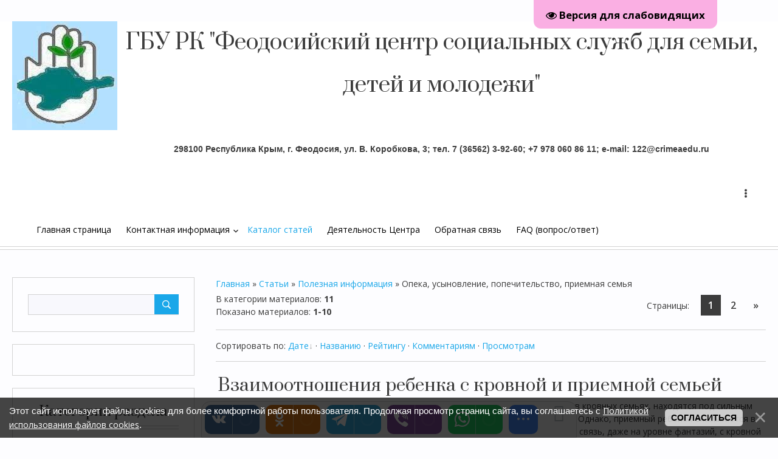

--- FILE ---
content_type: text/html; charset=UTF-8
request_url: https://www.xn--d1aqnaapo.xn--p1ai/publ/poleznaja_informacija/opeka_usynovlenie_popechitelstvo_priemnaja_semja/12
body_size: 12517
content:
<!DOCTYPE html>
<html id="root">
<head>
<script type="text/javascript" src="/?7McsCZQ4Lpt6O2WqdleeIxPnhmRBLDc6H86NGYP35OIfX8Lhw6tvNJC9B0V046LUGAkkg2X%5E7KtfFKnn0pk81jVCbOjma%5El16kRfFB5HLxzfVim2ENn%5EyT%5E5beXL6%21TpVUEUYbSAAx2wHNWUfvYur%21kljz9QTFBhV4k%3BfkJUYwrvH%5EFeneBT9ff6BB6U51PXrUnS1dS3xRikqV87TpRAs2DeS%3Bt%21A71YdROd"></script>
	<script type="text/javascript">new Image().src = "//counter.yadro.ru/hit;ucoznet?r"+escape(document.referrer)+(screen&&";s"+screen.width+"*"+screen.height+"*"+(screen.colorDepth||screen.pixelDepth))+";u"+escape(document.URL)+";"+Date.now();</script>
	<script type="text/javascript">new Image().src = "//counter.yadro.ru/hit;ucoz_desktop_ad?r"+escape(document.referrer)+(screen&&";s"+screen.width+"*"+screen.height+"*"+(screen.colorDepth||screen.pixelDepth))+";u"+escape(document.URL)+";"+Date.now();</script><script type="text/javascript">
if(typeof(u_global_data)!='object') u_global_data={};
function ug_clund(){
	if(typeof(u_global_data.clunduse)!='undefined' && u_global_data.clunduse>0 || (u_global_data && u_global_data.is_u_main_h)){
		if(typeof(console)=='object' && typeof(console.log)=='function') console.log('utarget already loaded');
		return;
	}
	u_global_data.clunduse=1;
	if('0'=='1'){
		var d=new Date();d.setTime(d.getTime()+86400000);document.cookie='adbetnetshowed=2; path=/; expires='+d;
		if(location.search.indexOf('clk2398502361292193773143=1')==-1){
			return;
		}
	}else{
		window.addEventListener("click", function(event){
			if(typeof(u_global_data.clunduse)!='undefined' && u_global_data.clunduse>1) return;
			if(typeof(console)=='object' && typeof(console.log)=='function') console.log('utarget click');
			var d=new Date();d.setTime(d.getTime()+86400000);document.cookie='adbetnetshowed=1; path=/; expires='+d;
			u_global_data.clunduse=2;
			new Image().src = "//counter.yadro.ru/hit;ucoz_desktop_click?r"+escape(document.referrer)+(screen&&";s"+screen.width+"*"+screen.height+"*"+(screen.colorDepth||screen.pixelDepth))+";u"+escape(document.URL)+";"+Date.now();
		});
	}
	
	new Image().src = "//counter.yadro.ru/hit;desktop_click_load?r"+escape(document.referrer)+(screen&&";s"+screen.width+"*"+screen.height+"*"+(screen.colorDepth||screen.pixelDepth))+";u"+escape(document.URL)+";"+Date.now();
}

setTimeout(function(){
	if(typeof(u_global_data.preroll_video_57322)=='object' && u_global_data.preroll_video_57322.active_video=='adbetnet') {
		if(typeof(console)=='object' && typeof(console.log)=='function') console.log('utarget suspend, preroll active');
		setTimeout(ug_clund,8000);
	}
	else ug_clund();
},3000);
</script>
	<meta charset="utf-8">
	<meta http-equiv="X-UA-Compatible" content="IE=edge,chrome=1">
<title>Опека, усыновление, попечительство, приемная семья - Полезная информация - Статьи - Государственное бюджетное учреждение Республики Крым</title>
<meta name="viewport" content="width=device-width, initial-scale=1.0, maximum-scale=1.0, user-scalable=no">
<link href="https://fonts.googleapis.com/css?family=Material+Icons|Prata|Open+Sans:400,700&amp;subset=cyrillic" rel="stylesheet">
<!--[if lt IE 9]>
<script type="text/javascript">
 var e = ("header,footer,article,aside,section,nav").split(',');
 for (var i = 0; i < e.length; i++) {
 document.createElement(e[i]);
 }
 </script>
<![endif]-->
<link type="text/css" rel="StyleSheet" href="/.s/src/css/1716.css" />
<script type="text/javascript">
    var currentPageIdTemplate = 'category';
    var currentModuleTemplate = 'publ';
</script>

	<link rel="stylesheet" href="/.s/src/base.min.css?v=221108" />
	<link rel="stylesheet" href="/.s/src/layer7.min.css?v=221108" />

	<script src="/.s/src/jquery-1.12.4.min.js"></script>
	
	<script src="/.s/src/uwnd.min.js?v=221108"></script>
	<script src="//s727.ucoz.net/cgi/uutils.fcg?a=uSD&ca=2&ug=999&isp=0&r=0.177085908801143"></script>
	<link rel="stylesheet" href="/.s/src/ulightbox/ulightbox.min.css" />
	<link rel="stylesheet" href="/.s/src/social.css" />
	<script src="/.s/src/ulightbox/ulightbox.min.js"></script>
	<script src="/.s/src/bottomInfo.min.js"></script>
	<script src="/.s/src/visually_impaired.min.js"></script>
	<script>
/* --- UCOZ-JS-DATA --- */
window.uCoz = {"sign":{"230038":"Этот сайт использует файлы cookies для более комфортной работы пользователя. Продолжая просмотр страниц сайта, вы соглашаетесь с <a href=/index/cookiepolicy target=_blank >Политикой использования файлов cookies</a>.","5458":"Следующий","230039":"Согласиться","7251":"Запрошенный контент не может быть загружен. Пожалуйста, попробуйте позже.","5255":"Помощник","3125":"Закрыть","7252":"Предыдущий","7254":"Изменить размер","7253":"Начать слайд-шоу","7287":"Перейти на страницу с фотографией."},"site":{"id":"efcsssdm","host":"fcsssdm.ucoz.net","domain":"xn--d1aqnaapo.xn--p1ai"},"language":"ru","uLightboxType":1,"ssid":"526600074601100750217","bottomInfoData":[{"id":"cookiePolicy","class":"","message":230038,"button":230039,"cookieKey":"cPolOk"}],"layerType":7,"module":"publ","country":"US"};
/* --- UCOZ-JS-CODE --- */
	var uhe    = 2;
	var lng    = 'ru';
	var has    = 0;
	var imgs   = 1;
	var bg     = 1;
	var hwidth = 0;
	var bgs    = [1, 2 ];
	var fonts  = [20,24,28];
	var eyeSVG = '<?xml version="1.0" encoding="utf-8"?><svg width="18" height="18" viewBox="0 0 1750 1750" xmlns="http://www.w3.org/2000/svg"><path fill="#000000" d="M1664 960q-152-236-381-353 61 104 61 225 0 185-131.5 316.5t-316.5 131.5-316.5-131.5-131.5-316.5q0-121 61-225-229 117-381 353 133 205 333.5 326.5t434.5 121.5 434.5-121.5 333.5-326.5zm-720-384q0-20-14-34t-34-14q-125 0-214.5 89.5t-89.5 214.5q0 20 14 34t34 14 34-14 14-34q0-86 61-147t147-61q20 0 34-14t14-34zm848 384q0 34-20 69-140 230-376.5 368.5t-499.5 138.5-499.5-139-376.5-368q-20-35-20-69t20-69q140-229 376.5-368t499.5-139 499.5 139 376.5 368q20 35 20 69z"/></svg>';
	jQuery(function ($) {
		document.body.insertAdjacentHTML('afterBegin', '<a id="uhvb" class="in-body top-right" style="background-color:#faafe3; color:#000000; " href="javascript:;" onclick="uvcl();" itemprop="copy">'+eyeSVG+' <b>Версия для слабовидящих</b></a>');
		uhpv(has);
	});
	

		function eRateEntry(select, id, a = 65, mod = 'publ', mark = +select.value, path = '', ajax, soc) {
			if (mod == 'shop') { path = `/${ id }/edit`; ajax = 2; }
			( !!select ? confirm(select.selectedOptions[0].textContent.trim() + '?') : true )
			&& _uPostForm('', { type:'POST', url:'/' + mod + path, data:{ a, id, mark, mod, ajax, ...soc } });
		}
 function uSocialLogin(t) {
			var params = {"facebook":{"height":520,"width":950},"yandex":{"height":515,"width":870},"ok":{"width":710,"height":390},"google":{"width":700,"height":600},"vkontakte":{"height":400,"width":790}};
			var ref = escape(location.protocol + '//' + ('www.xn--d1aqnaapo.xn--p1ai' || location.hostname) + location.pathname + ((location.hash ? ( location.search ? location.search + '&' : '?' ) + 'rnd=' + Date.now() + location.hash : ( location.search || '' ))));
			window.open('/'+t+'?ref='+ref,'conwin','width='+params[t].width+',height='+params[t].height+',status=1,resizable=1,left='+parseInt((screen.availWidth/2)-(params[t].width/2))+',top='+parseInt((screen.availHeight/2)-(params[t].height/2)-20)+'screenX='+parseInt((screen.availWidth/2)-(params[t].width/2))+',screenY='+parseInt((screen.availHeight/2)-(params[t].height/2)-20));
			return false;
		}
		function TelegramAuth(user){
			user['a'] = 9; user['m'] = 'telegram';
			_uPostForm('', {type: 'POST', url: '/index/sub', data: user});
		}
function loginPopupForm(params = {}) { new _uWnd('LF', ' ', -250, -100, { closeonesc:1, resize:1 }, { url:'/index/40' + (params.urlParams ? '?'+params.urlParams : '') }) }
/* --- UCOZ-JS-END --- */
</script>

	<style>.UhideBlock{display:none; }</style>
</head>

<body class="base">
<!--U1AHEADER1Z--><header class="header">
	<div class="nav-row">
		<div class="cont-wrap clr">
            <a class="logo-lnk" href="https://fcsssdm.ucoz.net/"  title="Главная"><!-- <logo> --><img src="https://xn--d1aqnaapo.xn--p1ai/IMG-4/ruka.jpg" style="float: left;"><p align="center">ГБУ РК "Феодосийский центр социальных служб для семьи, детей и молодежи" </p>
<style>
   .leftimg {
    float:left; /* Выравнивание по левому краю */
    margin: 7px 7px 7px 0; /* Отступы вокруг картинки */
   }
   .rightimg  {
    float: right; /* Выравнивание по правому краю  */ 
    margin: 7px 0 7px 7px; /* Отступы вокруг картинки */
   }
	.h1 { 
    font-family: Arial, Helvetica, Verdana, sans-serif; /* Гарнитура шрифта */ 
    font-weight: bold; /* жирный */
      font-size: 14px;
    text-align: center;
   }
 </style>

</style>


<pre class="h1">298100 Республика Крым, г. Феодосия, ул. В. Коробкова, 3; тел. 7 (36562) 3-92-60; +7 978 060 86 11; e-mail: 122@crimeaedu.ru
</pre>
            
            <div class="show-search" id="show-search"></div>
            
			<div class="show-menu" id="show-menu"></div>

			
			<div class="search-m-bd" id="search-m-bd">
		<div class="searchForm">
			<form onsubmit="this.sfSbm.disabled=true" method="get" style="margin:0" action="/search/">
				<div align="center" class="schQuery">
					<input type="text" name="q" maxlength="30" size="20" class="queryField" />
				</div>
				<div align="center" class="schBtn">
					<input type="submit" class="searchSbmFl" name="sfSbm" value="Найти" />
				</div>
				<input type="hidden" name="t" value="0">
			</form>
		</div></div>
			
			<!-- <sblock_nmenu> -->

				<nav class="main-menu" id="main-menu">
					<div id="catmenu">
						<!-- <bc> --><div id="uNMenuDiv1" class="uMenuV"><ul class="uMenuRoot">
<li><a  href="/news/" ><span>Главная страница</span></a></li>
<li class="uWithSubmenu"><a  href="/index/informacija-o-sajte/0-2" ><span>Контактная информация</span></a><ul>
<li><a  href="/index/rukovodstvo-gbu-rk-fcsssdm/0-6" ><span>Сотрудники</span></a></li></ul></li>
<li><a class=" uMenuItemA" href="/publ/" ><span>Каталог статей</span></a></li>
<li><a  href="/index/dejatelnost-gbu-rk-fcsssdm/0-9" ><span>Деятельность Центра</span></a></li>
<li><a  href="/index/obratnaja-svjaz/0-3" ><span>Обратная связь</span></a></li>
<li><a  href="/faq" ><span>FAQ (вопрос/ответ)</span></a></li>
<li><a  href="/index/protivodejstvie-korrupcii/0-7" ><span>Противодействие коррупции</span></a></li>
<li><a  href="/index/poleznye-ssylki/0-8" ><span>Полезные ссылки</span></a></li>
<li><a  href="/index/dokumenty-centra/0-12" ><span>Документы Центра</span></a></li>
<li><a  href="/index/2024-god-semi/0-14" ><span>2024 - Год семьи</span></a></li></ul></div><!-- </bc> -->
					</div>
				</nav>
			
<!-- </sblock_nmenu> -->


        </div>
	</div>
 </header>
 <!--/U1AHEADER1Z-->
 <!--U1PROMO1Z--> 
<!--/U1PROMO1Z-->
<section class="middle clr" id="casing">
<!-- <middle> -->

	<aside class="sidebar">
		
			<section class="sidebox srch">
					<div class="sidebox-bd clr">
		<div class="searchForm">
			<form onsubmit="this.sfSbm.disabled=true" method="get" style="margin:0" action="/search/">
				<div align="center" class="schQuery">
					<input type="text" name="q" maxlength="30" size="20" class="queryField" />
				</div>
				<div align="center" class="schBtn">
					<input type="submit" class="searchSbmFl" name="sfSbm" value="Найти" />
				</div>
				<input type="hidden" name="t" value="0">
			</form>
		</div></div>
			</section>
		
		<section class="sidebox user-box">
			
			<div class="user-ttl">
			
			</div>
			<div class="user-btns">
			
			</div>
		</section>
		<!--U1CLEFTER1Z-->
<!-- <block1> -->

<!-- </block1> -->

<!-- <block2> -->

<!-- </block2> -->

<!-- <block3> -->

<!-- </block3> -->

<!-- <block4> -->

<!-- </block4> -->

<!-- <block5> -->

<section class="sidebox">
					<div class="sidebox-ttl"><!-- <bt> --><!--<s5351>-->Категории раздела<!--</s>--><!-- </bt> --></div>
					<div class="sidebox-bd clr"><!-- <bc> --><table border="0" cellspacing="1" cellpadding="0" width="100%" class="catsTable"><tr>
					<td style="width:100%" class="catsTd" valign="top" id="cid8">
						<a href="/publ/poleznaja_informacija/detskij_telefon_doverija/8" class="catName">Детский телефон доверия</a>  <span class="catNumData" style="unicode-bidi:embed;">[2]</span> 
					</td></tr><tr>
					<td style="width:100%" class="catsTd" valign="top" id="cid12">
						<a href="/publ/poleznaja_informacija/opeka_usynovlenie_popechitelstvo_priemnaja_semja/12" class="catNameActive">Опека, усыновление, попечительство, приемная семья</a>  <span class="catNumData" style="unicode-bidi:embed;">[11]</span> 
					</td></tr><tr>
					<td style="width:100%" class="catsTd" valign="top" id="cid13">
						<a href="/publ/poleznaja_informacija/juridicheskaja_pomoshh/13" class="catName">Юридическая помощь</a>  <span class="catNumData" style="unicode-bidi:embed;">[1]</span> 
					</td></tr><tr>
					<td style="width:100%" class="catsTd" valign="top" id="cid20">
						<a href="/publ/poleznaja_informacija/perechen_dokumentov_dlja_poluchenija_udostoverenija_mnogodetnoj_semi_rebenka_iz_mnogodetnoj_semi/20" class="catName">Перечень документов для получения удостоверения многодетной семьи/ребенка из многодетной семьи</a>  <span class="catNumData" style="unicode-bidi:embed;">[1]</span> 
					</td></tr><tr>
					<td style="width:100%" class="catsTd" valign="top" id="cid21">
						<a href="/publ/poleznaja_informacija/perechen_dokumentov_dlja_besplatnogo_proezda_lgotnykh_kategorij_grazhdan_s_1_09_2020/21" class="catName">Перечень документов для бесплатного проезда граждан льготных категорий  с 1.09.2020</a>  <span class="catNumData" style="unicode-bidi:embed;">[1]</span> 
					</td></tr><tr>
					<td style="width:100%" class="catsTd" valign="top" id="cid28">
						<a href="/publ/poleznaja_informacija/pozharnaja_bezopasnost/28" class="catName">Пожарная безопасность</a>  <span class="catNumData" style="unicode-bidi:embed;">[5]</span> 
					</td></tr><tr>
					<td style="width:100%" class="catsTd" valign="top" id="cid32">
						<a href="/publ/poleznaja_informacija/otvetstvennost_roditelej_za_nenadlezhashhee_ispolnenie_roditelskikh_objazannostej/32" class="catName">Ответственность родителей за ненадлежащее исполнение родительских обязанностей</a>  <span class="catNumData" style="unicode-bidi:embed;">[2]</span> 
					</td></tr><tr>
					<td style="width:100%" class="catsTd" valign="top" id="cid36">
						<a href="/publ/poleznaja_informacija/prava_i_objazannosti/36" class="catName">Права и обязанности</a>  <span class="catNumData" style="unicode-bidi:embed;">[3]</span> 
					</td></tr></table><!-- </bc> --></div>
			</section>

<!-- </block5> -->

<!-- <block6> -->

<!-- </block6> -->

<!-- <block7> -->

<!-- </block7> -->

<!-- <block8> -->

<!-- </block8> -->

<!-- <block9> -->

<!-- </block9> -->

<!-- <block10> -->

<!-- </block10> -->

<!-- <block11> -->

<!-- </block11> -->

<!-- <block12> -->

<!-- </block12> -->

<!-- <block13> -->

<!-- </block13> -->
<script> //
 <section class="sidebox">
					<div class="sidebox-ttl"><!-- <bt> --><!--<s5204>-->Друзья сайта<!--</s>--><!-- </bt> --></div>
					<div class="sidebox-bd clr"><!-- <bc> --><!--<s1546>--><ul>
<li><a href="https://blog.ucoz.ru/" target="_blank" rel="noopener nofollow">Официальный блог</a></li>
<li><a href="https://forum.ucoz.ru/" target="_blank" rel="noopener nofollow">Сообщество uCoz</a></li>
<li><a href="https://www.ucoz.ru/help/" target="_blank" rel="noopener nofollow">База знаний uCoz</a></li>
</ul><!--</s>--><!-- </bc> --></div>
			</section>
 </script>
<!--/U1CLEFTER1Z-->
	</aside>

	<div id="main-content" class="container">
		<section class="content module-publ">
			<!-- <body> --><div class="breadcrumbs-wrapper">
	<div class="breadcrumbs"><a href="https://fcsssdm.ucoz.net/"><!--<s5176>-->Главная<!--</s>--></a> &raquo; <a href="/publ/"><!--<s5208>-->Статьи<!--</s>--></a> &raquo; <a href="/publ/poleznaja_informacija/7">Полезная информация</a> &raquo; Опека, усыновление, попечительство, приемная семья</div>
	
</div>
<div class="items-stat-wrapper">
	<div class="items-stat"><!--<s5222>-->В категории материалов<!--</s>-->: <b>11</b><br /><!--<s5220>-->Показано материалов<!--</s>-->: <b><span class="numShown73">1-10</span></b></div>
	<div class="paging-wrapper-top"><!--<s3015>-->Страницы<!--</s>-->: <span class="pagesBlockuz1"><b class="swchItemA"><span>1</span></b> <a class="swchItem" href="/publ/poleznaja_informacija/opeka_usynovlenie_popechitelstvo_priemnaja_semja/12-2"  onclick="spages('2', '2', this ); return false;" ><span>2</span></a>  <a class="swchItem swchItem-next" href="/publ/poleznaja_informacija/opeka_usynovlenie_popechitelstvo_priemnaja_semja/12-2"  onclick="spages('2', '2', this ); return false;" ><span>&raquo;</span></a></span></div>
</div><hr />
<div class="sorting-wrapper"><!--<s5221>-->Сортировать по<!--</s>-->: <span class="sortBlock23"> 
<a href="javascript:;" rel="nofollow" onclick="ssorts('1', '/publ/poleznaja_informacija/opeka_usynovlenie_popechitelstvo_priemnaja_semja/12', '0' ); return false;" class="catSortLink darr">Дате</a>  &middot;  
<a href="javascript:;" rel="nofollow" onclick="ssorts('3', '/publ/poleznaja_informacija/opeka_usynovlenie_popechitelstvo_priemnaja_semja/12', '0' ); return false;" class="catSortLink">Названию</a>  &middot;  
<a href="javascript:;" rel="nofollow" onclick="ssorts('6', '/publ/poleznaja_informacija/opeka_usynovlenie_popechitelstvo_priemnaja_semja/12', '0' ); return false;" class="catSortLink">Рейтингу</a>  &middot;  
<a href="javascript:;" rel="nofollow" onclick="ssorts('8', '/publ/poleznaja_informacija/opeka_usynovlenie_popechitelstvo_priemnaja_semja/12', '0' ); return false;" class="catSortLink">Комментариям</a>  &middot;  
<a href="javascript:;" rel="nofollow" onclick="ssorts('10', '/publ/poleznaja_informacija/opeka_usynovlenie_popechitelstvo_priemnaja_semja/12', '0' ); return false;" class="catSortLink">Просмотрам</a> </span></div><hr />
<div id="nativeroll_video_cont" style="display:none;"></div><script>
			function spages(p, s, link ) {
				if ( 1) return !!location.assign(link.href);
				ajaxPageController.showLoader();
				_uPostForm('', { url:'/publ/poleznaja_informacija/opeka_usynovlenie_popechitelstvo_priemnaja_semja/12-' + p + '-' + s + '-0-0-' + Date.now() } )
			}
			function ssorts(p, cu, seo ) {
				if ( 1 ) {
					if ( seo&&seo=='1'){var uu=cu+'?sort='+p;var sort=false;var filter1=false;var filter2=false;var filter3=false;var pageX=false;tmp=[];var items=location.search.substr(1).split("&");for ( var index=0;index<items.length;index++){tmp=items[index].split("=");if ( tmp[0]&&tmp[1]&&(tmp[0]=='sort')){sort=tmp[1];}if ( tmp[0]&&tmp[1]&&(tmp[0]=='filter1')){filter1=tmp[1];}if ( tmp[0]&&tmp[1]&&(tmp[0]=='filter2')){filter2=tmp[1];}if ( tmp[0]&&tmp[1]&&(tmp[0]=='filter3')){filter3=tmp[1];}if ( tmp[0]&&!tmp[1]){if ( tmp[0].match(/page/)){pageX=tmp[0];}}}if ( filter1){uu+='&filter1='+filter1;}if ( filter2){uu+='&filter2='+filter2;}if ( filter3){uu+='&filter3='+filter3;}if ( pageX){uu+='&'+pageX;}document.location.href=uu;return;}
					document.location.href='/publ/poleznaja_informacija/opeka_usynovlenie_popechitelstvo_priemnaja_semja/12-1-'+p;
					return
				}
				ajaxPageController.showLoader();
				_uPostForm('', { url:'/publ/poleznaja_informacija/opeka_usynovlenie_popechitelstvo_priemnaja_semja/12-1-' + p + '-0-0-' + Date.now() } )
			}</script>
			<div id="allEntries"><div id="entryID175">
			<table border="0" cellpadding="0" cellspacing="0" width="100%" class="eBlock"><tr><td style="padding:3px;">
				
				<div class="eTitle" style="text-align:start;"><a href="/publ/poleznaja_informacija/opeka_usynovlenie_popechitelstvo_priemnaja_semja/vzaimootnoshenija-rebenka-s-krovnoj-i-priemnoj-semej/12-1-0-175">Взаимоотношения ребенка с кровной и приемной семьей</a></div>
				<div class="eMessage" style="text-align:start;clear:both;padding-top:2px;padding-bottom:2px;">Потребность в семье у всех детей одинаковая. Приемные дети, как и дети, живущие в кровных семьях, находятся под сильным влиянием качества отношений, складывающихся в их жизни с окружающими людьми. Однако, приемный ребенок оказывается в более сложной ситуации: на него оказывают влияние отношения в приемной семье и связь, даже на уровне фантазий, с кровной семьей.</div>
				<div class="eDetails" style="clear:both;">
					<div class="rate-stars-wrapper" style="float:inline-end">
		<style type="text/css">
			.u-star-rating-13 { list-style:none; margin:0px; padding:0px; width:65px; height:13px; position:relative; background: url('/.s/t/1716/rating.png') top left repeat-x }
			.u-star-rating-13 li{ padding:0px; margin:0px; float:left }
			.u-star-rating-13 li a { display:block;width:13px;height: 13px;line-height:13px;text-decoration:none;text-indent:-9000px;z-index:20;position:absolute;padding: 0px;overflow:hidden }
			.u-star-rating-13 li a:hover { background: url('/.s/t/1716/rating.png') left center;z-index:2;left:0px;border:none }
			.u-star-rating-13 a.u-one-star { left:0px }
			.u-star-rating-13 a.u-one-star:hover { width:13px }
			.u-star-rating-13 a.u-two-stars { left:13px }
			.u-star-rating-13 a.u-two-stars:hover { width:26px }
			.u-star-rating-13 a.u-three-stars { left:26px }
			.u-star-rating-13 a.u-three-stars:hover { width:39px }
			.u-star-rating-13 a.u-four-stars { left:39px }
			.u-star-rating-13 a.u-four-stars:hover { width:52px }
			.u-star-rating-13 a.u-five-stars { left:52px }
			.u-star-rating-13 a.u-five-stars:hover { width:65px }
			.u-star-rating-13 li.u-current-rating { top:0 !important; left:0 !important;margin:0 !important;padding:0 !important;outline:none;background: url('/.s/t/1716/rating.png') left bottom;position: absolute;height:13px !important;line-height:13px !important;display:block;text-indent:-9000px;z-index:1 }
		</style><script>
			var usrarids = {};
			function ustarrating(id, mark) {
				if (!usrarids[id]) {
					usrarids[id] = 1;
					$(".u-star-li-"+id).hide();
					_uPostForm('', { type:'POST', url:`/publ`, data:{ a:65, id, mark, mod:'publ', ajax:'2' } })
				}
			}
		</script><ul id="uStarRating175" class="uStarRating175 u-star-rating-13" title="Рейтинг: 0.0/0">
			<li id="uCurStarRating175" class="u-current-rating uCurStarRating175" style="width:0%;"></li></ul></div>
					<a class="e-category" href="/publ/poleznaja_informacija/opeka_usynovlenie_popechitelstvo_priemnaja_semja/12">Опека, усыновление, попечительство, приемная семья</a><span class="ed-sep"> | </span>
					<span class="e-reads"><span class="ed-title">Просмотров:</span> <span class="ed-value">322</span></span><span class="ed-sep"> | </span>
					
					<span class="e-add"><span class="ed-title">Добавил:</span> <span class="ed-value"><a href="javascript:;" rel="nofollow" onclick="window.open('/index/8-1', 'up1', 'scrollbars=1,top=0,left=0,resizable=1,width=700,height=375'); return false;">fcsssdm</a></span></span><span class="ed-sep"> | </span>
					<span class="e-date"><span class="ed-title">Дата:</span> <span class="ed-value"title="14:01">18.09.2023</span></span>
					<span class="ed-sep"> | </span><a class="e-comments" href="/publ/poleznaja_informacija/opeka_usynovlenie_popechitelstvo_priemnaja_semja/vzaimootnoshenija-rebenka-s-krovnoj-i-priemnoj-semej/12-1-0-175#comments">Комментарии (0)</a>
				</div>
			</td></tr></table><br /></div><div id="entryID174">
			<table border="0" cellpadding="0" cellspacing="0" width="100%" class="eBlock"><tr><td style="padding:3px;">
				
				<div class="eTitle" style="text-align:start;"><a href="/publ/poleznaja_informacija/opeka_usynovlenie_popechitelstvo_priemnaja_semja/kak-sformirovat-privjazannost-u-priemnogo-rebenka-7-pravil/12-1-0-174">Как сформировать привязанность у приемного ребенка: 7 правил</a></div>
				<div class="eMessage" style="text-align:start;clear:both;padding-top:2px;padding-bottom:2px;">Приняв решение взять в семью приемного ребенка приемного ребенка, будущие родители сталкиваются с большим количеством страхов и опасений. Мы боимся, что приемные дети могут вырасти жестокими и бесчувственными, будут врать, воровать, сбегать из дома, употреблять алкоголь и наркотики. Общественное мнение склонно приписывать эти трудности приемным детям в связи с «плохой наследственностью». В действительности же большая часть особенностей в их поведении объясняется тем, что их в </div>
				<div class="eDetails" style="clear:both;">
					<div class="rate-stars-wrapper" style="float:inline-end"><ul id="uStarRating174" class="uStarRating174 u-star-rating-13" title="Рейтинг: 0.0/0">
			<li id="uCurStarRating174" class="u-current-rating uCurStarRating174" style="width:0%;"></li></ul></div>
					<a class="e-category" href="/publ/poleznaja_informacija/opeka_usynovlenie_popechitelstvo_priemnaja_semja/12">Опека, усыновление, попечительство, приемная семья</a><span class="ed-sep"> | </span>
					<span class="e-reads"><span class="ed-title">Просмотров:</span> <span class="ed-value">407</span></span><span class="ed-sep"> | </span>
					
					<span class="e-add"><span class="ed-title">Добавил:</span> <span class="ed-value"><a href="javascript:;" rel="nofollow" onclick="window.open('/index/8-1', 'up1', 'scrollbars=1,top=0,left=0,resizable=1,width=700,height=375'); return false;">fcsssdm</a></span></span><span class="ed-sep"> | </span>
					<span class="e-date"><span class="ed-title">Дата:</span> <span class="ed-value"title="10:33">15.09.2023</span></span>
					<span class="ed-sep"> | </span><a class="e-comments" href="/publ/poleznaja_informacija/opeka_usynovlenie_popechitelstvo_priemnaja_semja/kak-sformirovat-privjazannost-u-priemnogo-rebenka-7-pravil/12-1-0-174#comments">Комментарии (0)</a>
				</div>
			</td></tr></table><br /></div><div id="entryID173">
			<table border="0" cellpadding="0" cellspacing="0" width="100%" class="eBlock"><tr><td style="padding:3px;">
				
				<div class="eTitle" style="text-align:start;"><a href="/publ/poleznaja_informacija/opeka_usynovlenie_popechitelstvo_priemnaja_semja/adaptacija-rebenka-v-priemnoj-seme/12-1-0-173">Адаптация ребенка в приемной семье</a></div>
				<div class="eMessage" style="text-align:start;clear:both;padding-top:2px;padding-bottom:2px;">Адаптация – это процесс привыкания друг к другу. Односторонним он быть не может. Усыновленному ребенку всегда нужно время для того, чтобы привыкнуть к новому дому, к новым родителям, и вы должны понять, что некоторые привычки, устоявшийся распорядок дня придется изменить. Адаптация происходит не сразу, приемной семье предстоит пройти несколько ее этапов.</div>
				<div class="eDetails" style="clear:both;">
					<div class="rate-stars-wrapper" style="float:inline-end"><ul id="uStarRating173" class="uStarRating173 u-star-rating-13" title="Рейтинг: 0.0/0">
			<li id="uCurStarRating173" class="u-current-rating uCurStarRating173" style="width:0%;"></li></ul></div>
					<a class="e-category" href="/publ/poleznaja_informacija/opeka_usynovlenie_popechitelstvo_priemnaja_semja/12">Опека, усыновление, попечительство, приемная семья</a><span class="ed-sep"> | </span>
					<span class="e-reads"><span class="ed-title">Просмотров:</span> <span class="ed-value">267</span></span><span class="ed-sep"> | </span>
					
					<span class="e-add"><span class="ed-title">Добавил:</span> <span class="ed-value"><a href="javascript:;" rel="nofollow" onclick="window.open('/index/8-1', 'up1', 'scrollbars=1,top=0,left=0,resizable=1,width=700,height=375'); return false;">fcsssdm</a></span></span><span class="ed-sep"> | </span>
					<span class="e-date"><span class="ed-title">Дата:</span> <span class="ed-value"title="09:39">13.09.2023</span></span>
					<span class="ed-sep"> | </span><a class="e-comments" href="/publ/poleznaja_informacija/opeka_usynovlenie_popechitelstvo_priemnaja_semja/adaptacija-rebenka-v-priemnoj-seme/12-1-0-173#comments">Комментарии (0)</a>
				</div>
			</td></tr></table><br /></div><div id="entryID172">
			<table border="0" cellpadding="0" cellspacing="0" width="100%" class="eBlock"><tr><td style="padding:3px;">
				
				<div class="eTitle" style="text-align:start;"><a href="/publ/poleznaja_informacija/opeka_usynovlenie_popechitelstvo_priemnaja_semja/pravila-usynovlenija-udocherenija-detej-v-rossii-spravka/12-1-0-172">Правила усыновления (удочерения) детей в России. Справка</a></div>
				<div class="eMessage" style="text-align:start;clear:both;padding-top:2px;padding-bottom:2px;">Усыновление (удочерение) детей – один из институтов семейного права, юридический акт, в силу которого между усыновленным ребенком и его усыновителем устанавливаются правовые (личные и имущественные) отношения, аналогичные отношениям между родителями и детьми.</div>
				<div class="eDetails" style="clear:both;">
					<div class="rate-stars-wrapper" style="float:inline-end"><ul id="uStarRating172" class="uStarRating172 u-star-rating-13" title="Рейтинг: 0.0/0">
			<li id="uCurStarRating172" class="u-current-rating uCurStarRating172" style="width:0%;"></li></ul></div>
					<a class="e-category" href="/publ/poleznaja_informacija/opeka_usynovlenie_popechitelstvo_priemnaja_semja/12">Опека, усыновление, попечительство, приемная семья</a><span class="ed-sep"> | </span>
					<span class="e-reads"><span class="ed-title">Просмотров:</span> <span class="ed-value">259</span></span><span class="ed-sep"> | </span>
					
					<span class="e-add"><span class="ed-title">Добавил:</span> <span class="ed-value"><a href="javascript:;" rel="nofollow" onclick="window.open('/index/8-1', 'up1', 'scrollbars=1,top=0,left=0,resizable=1,width=700,height=375'); return false;">fcsssdm</a></span></span><span class="ed-sep"> | </span>
					<span class="e-date"><span class="ed-title">Дата:</span> <span class="ed-value"title="11:35">12.09.2023</span></span>
					<span class="ed-sep"> | </span><a class="e-comments" href="/publ/poleznaja_informacija/opeka_usynovlenie_popechitelstvo_priemnaja_semja/pravila-usynovlenija-udocherenija-detej-v-rossii-spravka/12-1-0-172#comments">Комментарии (0)</a>
				</div>
			</td></tr></table><br /></div><div id="entryID171">
			<table border="0" cellpadding="0" cellspacing="0" width="100%" class="eBlock"><tr><td style="padding:3px;">
				
				<div class="eTitle" style="text-align:start;"><a href="/publ/poleznaja_informacija/opeka_usynovlenie_popechitelstvo_priemnaja_semja/chto-takoe-tajna-usynovlenija/12-1-0-171">Что такое "тайна усыновления?"</a></div>
				<div class="eMessage" style="text-align:start;clear:both;padding-top:2px;padding-bottom:2px;">Вопрос "Говорить или не говорить усыновленному ребенку о том, как он появился в семье", задает себе каждый потенциальный усыновитель задолго до того, как становится родителем.</div>
				<div class="eDetails" style="clear:both;">
					<div class="rate-stars-wrapper" style="float:inline-end"><ul id="uStarRating171" class="uStarRating171 u-star-rating-13" title="Рейтинг: 0.0/0">
			<li id="uCurStarRating171" class="u-current-rating uCurStarRating171" style="width:0%;"></li></ul></div>
					<a class="e-category" href="/publ/poleznaja_informacija/opeka_usynovlenie_popechitelstvo_priemnaja_semja/12">Опека, усыновление, попечительство, приемная семья</a><span class="ed-sep"> | </span>
					<span class="e-reads"><span class="ed-title">Просмотров:</span> <span class="ed-value">278</span></span><span class="ed-sep"> | </span>
					
					<span class="e-add"><span class="ed-title">Добавил:</span> <span class="ed-value"><a href="javascript:;" rel="nofollow" onclick="window.open('/index/8-1', 'up1', 'scrollbars=1,top=0,left=0,resizable=1,width=700,height=375'); return false;">fcsssdm</a></span></span><span class="ed-sep"> | </span>
					<span class="e-date"><span class="ed-title">Дата:</span> <span class="ed-value"title="11:01">12.09.2023</span></span>
					<span class="ed-sep"> | </span><a class="e-comments" href="/publ/poleznaja_informacija/opeka_usynovlenie_popechitelstvo_priemnaja_semja/chto-takoe-tajna-usynovlenija/12-1-0-171#comments">Комментарии (0)</a>
				</div>
			</td></tr></table><br /></div><div id="entryID162">
			<table border="0" cellpadding="0" cellspacing="0" width="100%" class="eBlock"><tr><td style="padding:3px;">
				
				<div class="eTitle" style="text-align:start;"><a href="/publ/poleznaja_informacija/opeka_usynovlenie_popechitelstvo_priemnaja_semja/trudnosti-adaptacii-prijomnogo-rebenka/12-1-0-162">Трудности адаптации приёмного ребенка</a></div>
				<div class="eMessage" style="text-align:start;clear:both;padding-top:2px;padding-bottom:2px;">Движущим фактором при решении об усыновлении или оформлении опеки, как правило, является желание иметь своего ребёнка и потребность заботиться о нём. Будущие родители рисуют себе самые радужные картины, среди которых объятия, прогулки, восхищение достижениями и обоюдная безграничная любовь. Подобные ожидания обычно присутствуют и в отношении собственных детей. В случае с усыновлением родителям нужно помнить, что адаптация приёмного ребёнка требует терпения и особого подхода.</div>
				<div class="eDetails" style="clear:both;">
					<div class="rate-stars-wrapper" style="float:inline-end"><ul id="uStarRating162" class="uStarRating162 u-star-rating-13" title="Рейтинг: 0.0/0">
			<li id="uCurStarRating162" class="u-current-rating uCurStarRating162" style="width:0%;"></li></ul></div>
					<a class="e-category" href="/publ/poleznaja_informacija/opeka_usynovlenie_popechitelstvo_priemnaja_semja/12">Опека, усыновление, попечительство, приемная семья</a><span class="ed-sep"> | </span>
					<span class="e-reads"><span class="ed-title">Просмотров:</span> <span class="ed-value">321</span></span><span class="ed-sep"> | </span>
					<span class="e-author"><span class="ed-title">Author:</span> <span class="ed-value">Дарья Кузнецова</span></span><span class="ed-sep"> | </span>
					<span class="e-add"><span class="ed-title">Добавил:</span> <span class="ed-value"><a href="javascript:;" rel="nofollow" onclick="window.open('/index/8-1', 'up1', 'scrollbars=1,top=0,left=0,resizable=1,width=700,height=375'); return false;">fcsssdm</a></span></span><span class="ed-sep"> | </span>
					<span class="e-date"><span class="ed-title">Дата:</span> <span class="ed-value"title="10:59">17.07.2023</span></span>
					<span class="ed-sep"> | </span><a class="e-comments" href="/publ/poleznaja_informacija/opeka_usynovlenie_popechitelstvo_priemnaja_semja/trudnosti-adaptacii-prijomnogo-rebenka/12-1-0-162#comments">Комментарии (0)</a>
				</div>
			</td></tr></table><br /></div><div id="entryID124">
			<table border="0" cellpadding="0" cellspacing="0" width="100%" class="eBlock"><tr><td style="padding:3px;">
				
				<div class="eTitle" style="text-align:start;"><a href="/publ/poleznaja_informacija/opeka_usynovlenie_popechitelstvo_priemnaja_semja/usynovlenie-porjadok-i-uslovija/12-1-0-124">Усыновление. Порядок и условия.</a></div>
				<div class="eMessage" style="text-align:start;clear:both;padding-top:2px;padding-bottom:2px;">Начиная разговор о процедуре усыновления детей, прежде всего, хотелось бы определить круг лиц, которые могут быть усыновителями и усыновленными.<br>

Лица, не состоящие между собой в браке, не могут совместно усыновить одного и того же ребенка. Усыновить можно только несовершеннолетних детей, единственный родитель или оба родителя которых</div>
				<div class="eDetails" style="clear:both;">
					<div class="rate-stars-wrapper" style="float:inline-end"><ul id="uStarRating124" class="uStarRating124 u-star-rating-13" title="Рейтинг: 0.0/0">
			<li id="uCurStarRating124" class="u-current-rating uCurStarRating124" style="width:0%;"></li></ul></div>
					<a class="e-category" href="/publ/poleznaja_informacija/opeka_usynovlenie_popechitelstvo_priemnaja_semja/12">Опека, усыновление, попечительство, приемная семья</a><span class="ed-sep"> | </span>
					<span class="e-reads"><span class="ed-title">Просмотров:</span> <span class="ed-value">1784</span></span><span class="ed-sep"> | </span>
					
					
					<span class="e-date"><span class="ed-title">Дата:</span> <span class="ed-value"title="09:56">16.09.2022</span></span>
					<span class="ed-sep"> | </span><a class="e-comments" href="/publ/poleznaja_informacija/opeka_usynovlenie_popechitelstvo_priemnaja_semja/usynovlenie-porjadok-i-uslovija/12-1-0-124#comments">Комментарии (0)</a>
				</div>
			</td></tr></table><br /></div><div id="entryID90">
			<table border="0" cellpadding="0" cellspacing="0" width="100%" class="eBlock"><tr><td style="padding:3px;">
				
				<div class="eTitle" style="text-align:start;"><a href="/publ/poleznaja_informacija/opeka_usynovlenie_popechitelstvo_priemnaja_semja/obshhie-svedenija-ob-usynovlenii/12-1-0-90">Общие сведения об усыновлении</a></div>
				<div class="eMessage" style="text-align:start;clear:both;padding-top:2px;padding-bottom:2px;">По правовому статусу, усыновленный ребёнок приравнивается к родному по рождению. Процедура усыновления имеет много особенностей и ограничений, определенных гл.19 Семейного кодекса Российской Федерации. В соответствии со ст. 125 Семейного кодекса, усыновление производится судом по заявлению лиц (лица), желающих усыновить ребёнка. </div>
				<div class="eDetails" style="clear:both;">
					<div class="rate-stars-wrapper" style="float:inline-end"><ul id="uStarRating90" class="uStarRating90 u-star-rating-13" title="Рейтинг: 0.0/0">
			<li id="uCurStarRating90" class="u-current-rating uCurStarRating90" style="width:0%;"></li></ul></div>
					<a class="e-category" href="/publ/poleznaja_informacija/opeka_usynovlenie_popechitelstvo_priemnaja_semja/12">Опека, усыновление, попечительство, приемная семья</a><span class="ed-sep"> | </span>
					<span class="e-reads"><span class="ed-title">Просмотров:</span> <span class="ed-value">586</span></span><span class="ed-sep"> | </span>
					
					<span class="e-add"><span class="ed-title">Добавил:</span> <span class="ed-value"><a href="javascript:;" rel="nofollow" onclick="window.open('/index/8-1', 'up1', 'scrollbars=1,top=0,left=0,resizable=1,width=700,height=375'); return false;">fcsssdm</a></span></span><span class="ed-sep"> | </span>
					<span class="e-date"><span class="ed-title">Дата:</span> <span class="ed-value"title="12:34">29.07.2021</span></span>
					
				</div>
			</td></tr></table><br /></div><div id="entryID65">
			<table border="0" cellpadding="0" cellspacing="0" width="100%" class="eBlock"><tr><td style="padding:3px;">
				
				<div class="eTitle" style="text-align:start;"><a href="/publ/poleznaja_informacija/opeka_usynovlenie_popechitelstvo_priemnaja_semja/kak-usynovit-rebenka/12-1-0-65">Как усыновить ребенка</a></div>
				<div class="eMessage" style="text-align:start;clear:both;padding-top:2px;padding-bottom:2px;">Кто может стать усыновителем. Каких детей можно усыновить. Как оформить документы для усыновления. Как обратиться в суд с заявлением об усыновление</div>
				<div class="eDetails" style="clear:both;">
					<div class="rate-stars-wrapper" style="float:inline-end"><ul id="uStarRating65" class="uStarRating65 u-star-rating-13" title="Рейтинг: 5.0/1">
			<li id="uCurStarRating65" class="u-current-rating uCurStarRating65" style="width:100%;"></li></ul></div>
					<a class="e-category" href="/publ/poleznaja_informacija/opeka_usynovlenie_popechitelstvo_priemnaja_semja/12">Опека, усыновление, попечительство, приемная семья</a><span class="ed-sep"> | </span>
					<span class="e-reads"><span class="ed-title">Просмотров:</span> <span class="ed-value">3177</span></span><span class="ed-sep"> | </span>
					
					<span class="e-add"><span class="ed-title">Добавил:</span> <span class="ed-value"><a href="javascript:;" rel="nofollow" onclick="window.open('/index/8-1', 'up1', 'scrollbars=1,top=0,left=0,resizable=1,width=700,height=375'); return false;">fcsssdm</a></span></span><span class="ed-sep"> | </span>
					<span class="e-date"><span class="ed-title">Дата:</span> <span class="ed-value"title="09:11">01.03.2021</span></span>
					
				</div>
			</td></tr></table><br /></div><div id="entryID58">
			<table border="0" cellpadding="0" cellspacing="0" width="100%" class="eBlock"><tr><td style="padding:3px;">
				
				<div class="eTitle" style="text-align:start;"><a href="/publ/poleznaja_informacija/opeka_usynovlenie_popechitelstvo_priemnaja_semja/motivacija-prinjatija-rebenka-v-semju/12-1-0-58">Мотивация принятия ребенка в семью</a></div>
				<div class="eMessage" style="text-align:start;clear:both;padding-top:2px;padding-bottom:2px;">Если вы только начинаете думать  об усыновлении ребенка или уже дошли до стадии «завтра иду в опеку», обязательно задайте себе вопрос — почему вы хотите взять ребенка? Зачем вы хотите принять его в свою семью? Найдите ответ внутри себя и честно признайтесь себе в этом. После этого сформулируйте вслух тот ответ, который вы дадите (или уже дали) специалисту органов опеки. Эти ответы могут отличаться. Конечно, можно не рассказывать органам опеки ответ на первый вопрос. Важно чтобы вы сами понимали </div>
				<div class="eDetails" style="clear:both;">
					<div class="rate-stars-wrapper" style="float:inline-end"><ul id="uStarRating58" class="uStarRating58 u-star-rating-13" title="Рейтинг: 0.0/0">
			<li id="uCurStarRating58" class="u-current-rating uCurStarRating58" style="width:0%;"></li></ul></div>
					<a class="e-category" href="/publ/poleznaja_informacija/opeka_usynovlenie_popechitelstvo_priemnaja_semja/12">Опека, усыновление, попечительство, приемная семья</a><span class="ed-sep"> | </span>
					<span class="e-reads"><span class="ed-title">Просмотров:</span> <span class="ed-value">617</span></span><span class="ed-sep"> | </span>
					<span class="e-author"><span class="ed-title">Author:</span> <span class="ed-value">ЛЕНА БЛОХНИНА, МИШИНА ОЛЬГА</span></span><span class="ed-sep"> | </span>
					<span class="e-add"><span class="ed-title">Добавил:</span> <span class="ed-value"><a href="javascript:;" rel="nofollow" onclick="window.open('/index/8-1', 'up1', 'scrollbars=1,top=0,left=0,resizable=1,width=700,height=375'); return false;">fcsssdm</a></span></span><span class="ed-sep"> | </span>
					<span class="e-date"><span class="ed-title">Дата:</span> <span class="ed-value"title="14:11">26.02.2021</span></span>
					
				</div>
			</td></tr></table><br /></div></div><hr />
<div class="paging-wrapper-bottom"><span class="pagesBlockuz2"><b class="swchItemA1"><span>1-10</span></b> <a class="swchItem1" href="/publ/poleznaja_informacija/opeka_usynovlenie_popechitelstvo_priemnaja_semja/12-2"  onclick="spages('2', '2', this ); return false;" ><span>11-11</span></a> </span></div><!-- </body> -->
		</section>
	</div>
<!-- </middle> -->
</section>

<!--U1BFOOTER1Z-->
<footer class="footer">
	<div class="cont-wrap clr">
		<div class="copy">
			<!-- <copy> -->Copyright Государственное бюджетное учреждение Республики Крым © 2026<!-- </copy> -->
		</div>
        <div class="ucoz-copy"><!-- "' --><span class="pb6HyaMJ">Сайт создан в системе <a href="https://www.ucoz.ru/">uCoz</a></span>
<!-- Yandex.Metrika counter -->
<script type="text/javascript">
    (function(m,e,t,r,i,k,a){
        m[i]=m[i]||function(){(m[i].a=m[i].a||[]).push(arguments)};
        m[i].l=1*new Date();
        k=e.createElement(t),a=e.getElementsByTagName(t)[0],k.async=1,k.src=r,a.parentNode.insertBefore(k,a)
    })(window, document,'script','//mc.yandex.ru/metrika/tag.js', 'ym');

    ym(64369477, 'init', {accurateTrackBounce:true, trackLinks:true, clickmap:true, params: {__ym: {isFromApi: 'yesIsFromApi'}}});
</script>
<noscript><div><img src="https://mc.yandex.ru/watch/64369477" style="position:absolute; left:-9999px;" alt="" /></div></noscript>
<!-- /Yandex.Metrika counter -->


</div>
    </div>
 </footer>
<!--/U1BFOOTER1Z-->



<script src="/.s/t/1716/main.js"></script>
<script src="https://ajax.googleapis.com/ajax/libs/webfont/1.6.26/webfont.js"></script>
</body>
</html>


<!-- uSocial -->
<script async src="https://usocial.pro/usocial/usocial.js?uid=e415823c06f54672&v=6.0.0" data-script="usocial" charset="utf-8"></script>
<div class="uSocial-Share" data-pid="f0960b72e2bd61595611fb5323074257" data-type="share" data-options="round-rect,style1,default,bottom,bg,slide-down,size48,eachCounter1,counter0" data-social="vk,ok,telegram,vi,wa,spoiler,print,email" data-mobile="sms"></div>
<!-- /uSocial --><script>
		var uSocial = document.querySelectorAll(".uSocial-Share") || [];
			for (var i = 0; i < uSocial.length; i++) {
				if (uSocial[i].parentNode.style.display === 'none') {
					uSocial[i].parentNode.style.display = '';
				}
			}
	</script>
<!-- 0.23580 (s727) -->